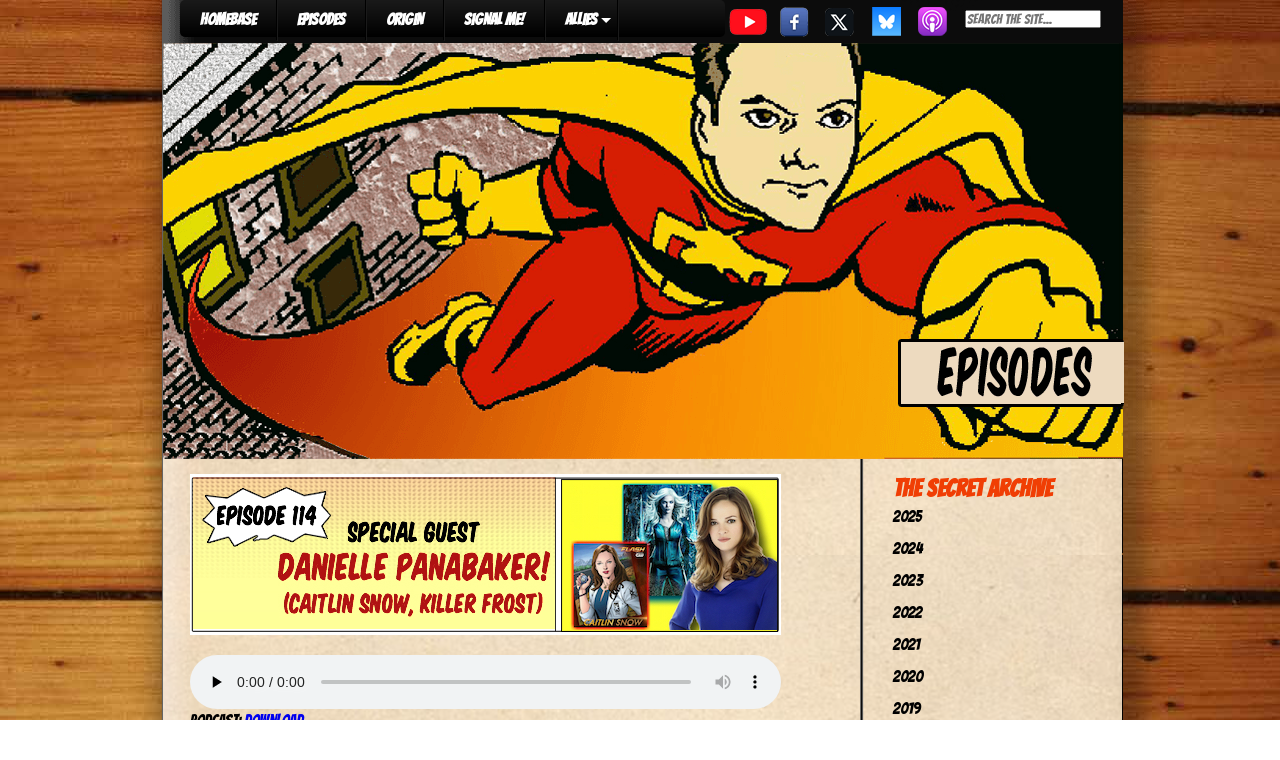

--- FILE ---
content_type: text/html; charset=UTF-8
request_url: https://comicbookcentral.net/episodes/page/80/
body_size: 9914
content:
<!DOCTYPE html>
<html lang="en-US">

<head>
<link href="https://fonts.googleapis.com/css?family=Bangers&display=swap" rel="stylesheet">
<meta charset="UTF-8" />


<title>
     Episodes - Comic Book Central - page 80</title>
	
	<link rel="shortcut icon" href="/favicon.ico">
	<link rel="stylesheet" href="https://comicbookcentral.net/wp-content/themes/comic/style.css">
	<link rel="pingback" href="https://comicbookcentral.net/xmlrpc.php">
		<meta name='robots' content='max-image-preview:large' />
<link rel='dns-prefetch' href='//ajax.googleapis.com' />
<link rel="alternate" title="oEmbed (JSON)" type="application/json+oembed" href="https://comicbookcentral.net/wp-json/oembed/1.0/embed?url=https%3A%2F%2Fcomicbookcentral.net%2Fepisodes%2F" />
<link rel="alternate" title="oEmbed (XML)" type="text/xml+oembed" href="https://comicbookcentral.net/wp-json/oembed/1.0/embed?url=https%3A%2F%2Fcomicbookcentral.net%2Fepisodes%2F&#038;format=xml" />
<style type="text/css">
.powerpress_player .wp-audio-shortcode { max-width: 591px; }
</style>
<style id='wp-img-auto-sizes-contain-inline-css' type='text/css'>
img:is([sizes=auto i],[sizes^="auto," i]){contain-intrinsic-size:3000px 1500px}
/*# sourceURL=wp-img-auto-sizes-contain-inline-css */
</style>
<style id='wp-emoji-styles-inline-css' type='text/css'>

	img.wp-smiley, img.emoji {
		display: inline !important;
		border: none !important;
		box-shadow: none !important;
		height: 1em !important;
		width: 1em !important;
		margin: 0 0.07em !important;
		vertical-align: -0.1em !important;
		background: none !important;
		padding: 0 !important;
	}
/*# sourceURL=wp-emoji-styles-inline-css */
</style>
<link rel='stylesheet' id='wp-block-library-css' href='https://comicbookcentral.net/wp-includes/css/dist/block-library/style.min.css?ver=6.9' type='text/css' media='all' />
<style id='global-styles-inline-css' type='text/css'>
:root{--wp--preset--aspect-ratio--square: 1;--wp--preset--aspect-ratio--4-3: 4/3;--wp--preset--aspect-ratio--3-4: 3/4;--wp--preset--aspect-ratio--3-2: 3/2;--wp--preset--aspect-ratio--2-3: 2/3;--wp--preset--aspect-ratio--16-9: 16/9;--wp--preset--aspect-ratio--9-16: 9/16;--wp--preset--color--black: #000000;--wp--preset--color--cyan-bluish-gray: #abb8c3;--wp--preset--color--white: #ffffff;--wp--preset--color--pale-pink: #f78da7;--wp--preset--color--vivid-red: #cf2e2e;--wp--preset--color--luminous-vivid-orange: #ff6900;--wp--preset--color--luminous-vivid-amber: #fcb900;--wp--preset--color--light-green-cyan: #7bdcb5;--wp--preset--color--vivid-green-cyan: #00d084;--wp--preset--color--pale-cyan-blue: #8ed1fc;--wp--preset--color--vivid-cyan-blue: #0693e3;--wp--preset--color--vivid-purple: #9b51e0;--wp--preset--gradient--vivid-cyan-blue-to-vivid-purple: linear-gradient(135deg,rgb(6,147,227) 0%,rgb(155,81,224) 100%);--wp--preset--gradient--light-green-cyan-to-vivid-green-cyan: linear-gradient(135deg,rgb(122,220,180) 0%,rgb(0,208,130) 100%);--wp--preset--gradient--luminous-vivid-amber-to-luminous-vivid-orange: linear-gradient(135deg,rgb(252,185,0) 0%,rgb(255,105,0) 100%);--wp--preset--gradient--luminous-vivid-orange-to-vivid-red: linear-gradient(135deg,rgb(255,105,0) 0%,rgb(207,46,46) 100%);--wp--preset--gradient--very-light-gray-to-cyan-bluish-gray: linear-gradient(135deg,rgb(238,238,238) 0%,rgb(169,184,195) 100%);--wp--preset--gradient--cool-to-warm-spectrum: linear-gradient(135deg,rgb(74,234,220) 0%,rgb(151,120,209) 20%,rgb(207,42,186) 40%,rgb(238,44,130) 60%,rgb(251,105,98) 80%,rgb(254,248,76) 100%);--wp--preset--gradient--blush-light-purple: linear-gradient(135deg,rgb(255,206,236) 0%,rgb(152,150,240) 100%);--wp--preset--gradient--blush-bordeaux: linear-gradient(135deg,rgb(254,205,165) 0%,rgb(254,45,45) 50%,rgb(107,0,62) 100%);--wp--preset--gradient--luminous-dusk: linear-gradient(135deg,rgb(255,203,112) 0%,rgb(199,81,192) 50%,rgb(65,88,208) 100%);--wp--preset--gradient--pale-ocean: linear-gradient(135deg,rgb(255,245,203) 0%,rgb(182,227,212) 50%,rgb(51,167,181) 100%);--wp--preset--gradient--electric-grass: linear-gradient(135deg,rgb(202,248,128) 0%,rgb(113,206,126) 100%);--wp--preset--gradient--midnight: linear-gradient(135deg,rgb(2,3,129) 0%,rgb(40,116,252) 100%);--wp--preset--font-size--small: 13px;--wp--preset--font-size--medium: 20px;--wp--preset--font-size--large: 36px;--wp--preset--font-size--x-large: 42px;--wp--preset--spacing--20: 0.44rem;--wp--preset--spacing--30: 0.67rem;--wp--preset--spacing--40: 1rem;--wp--preset--spacing--50: 1.5rem;--wp--preset--spacing--60: 2.25rem;--wp--preset--spacing--70: 3.38rem;--wp--preset--spacing--80: 5.06rem;--wp--preset--shadow--natural: 6px 6px 9px rgba(0, 0, 0, 0.2);--wp--preset--shadow--deep: 12px 12px 50px rgba(0, 0, 0, 0.4);--wp--preset--shadow--sharp: 6px 6px 0px rgba(0, 0, 0, 0.2);--wp--preset--shadow--outlined: 6px 6px 0px -3px rgb(255, 255, 255), 6px 6px rgb(0, 0, 0);--wp--preset--shadow--crisp: 6px 6px 0px rgb(0, 0, 0);}:where(.is-layout-flex){gap: 0.5em;}:where(.is-layout-grid){gap: 0.5em;}body .is-layout-flex{display: flex;}.is-layout-flex{flex-wrap: wrap;align-items: center;}.is-layout-flex > :is(*, div){margin: 0;}body .is-layout-grid{display: grid;}.is-layout-grid > :is(*, div){margin: 0;}:where(.wp-block-columns.is-layout-flex){gap: 2em;}:where(.wp-block-columns.is-layout-grid){gap: 2em;}:where(.wp-block-post-template.is-layout-flex){gap: 1.25em;}:where(.wp-block-post-template.is-layout-grid){gap: 1.25em;}.has-black-color{color: var(--wp--preset--color--black) !important;}.has-cyan-bluish-gray-color{color: var(--wp--preset--color--cyan-bluish-gray) !important;}.has-white-color{color: var(--wp--preset--color--white) !important;}.has-pale-pink-color{color: var(--wp--preset--color--pale-pink) !important;}.has-vivid-red-color{color: var(--wp--preset--color--vivid-red) !important;}.has-luminous-vivid-orange-color{color: var(--wp--preset--color--luminous-vivid-orange) !important;}.has-luminous-vivid-amber-color{color: var(--wp--preset--color--luminous-vivid-amber) !important;}.has-light-green-cyan-color{color: var(--wp--preset--color--light-green-cyan) !important;}.has-vivid-green-cyan-color{color: var(--wp--preset--color--vivid-green-cyan) !important;}.has-pale-cyan-blue-color{color: var(--wp--preset--color--pale-cyan-blue) !important;}.has-vivid-cyan-blue-color{color: var(--wp--preset--color--vivid-cyan-blue) !important;}.has-vivid-purple-color{color: var(--wp--preset--color--vivid-purple) !important;}.has-black-background-color{background-color: var(--wp--preset--color--black) !important;}.has-cyan-bluish-gray-background-color{background-color: var(--wp--preset--color--cyan-bluish-gray) !important;}.has-white-background-color{background-color: var(--wp--preset--color--white) !important;}.has-pale-pink-background-color{background-color: var(--wp--preset--color--pale-pink) !important;}.has-vivid-red-background-color{background-color: var(--wp--preset--color--vivid-red) !important;}.has-luminous-vivid-orange-background-color{background-color: var(--wp--preset--color--luminous-vivid-orange) !important;}.has-luminous-vivid-amber-background-color{background-color: var(--wp--preset--color--luminous-vivid-amber) !important;}.has-light-green-cyan-background-color{background-color: var(--wp--preset--color--light-green-cyan) !important;}.has-vivid-green-cyan-background-color{background-color: var(--wp--preset--color--vivid-green-cyan) !important;}.has-pale-cyan-blue-background-color{background-color: var(--wp--preset--color--pale-cyan-blue) !important;}.has-vivid-cyan-blue-background-color{background-color: var(--wp--preset--color--vivid-cyan-blue) !important;}.has-vivid-purple-background-color{background-color: var(--wp--preset--color--vivid-purple) !important;}.has-black-border-color{border-color: var(--wp--preset--color--black) !important;}.has-cyan-bluish-gray-border-color{border-color: var(--wp--preset--color--cyan-bluish-gray) !important;}.has-white-border-color{border-color: var(--wp--preset--color--white) !important;}.has-pale-pink-border-color{border-color: var(--wp--preset--color--pale-pink) !important;}.has-vivid-red-border-color{border-color: var(--wp--preset--color--vivid-red) !important;}.has-luminous-vivid-orange-border-color{border-color: var(--wp--preset--color--luminous-vivid-orange) !important;}.has-luminous-vivid-amber-border-color{border-color: var(--wp--preset--color--luminous-vivid-amber) !important;}.has-light-green-cyan-border-color{border-color: var(--wp--preset--color--light-green-cyan) !important;}.has-vivid-green-cyan-border-color{border-color: var(--wp--preset--color--vivid-green-cyan) !important;}.has-pale-cyan-blue-border-color{border-color: var(--wp--preset--color--pale-cyan-blue) !important;}.has-vivid-cyan-blue-border-color{border-color: var(--wp--preset--color--vivid-cyan-blue) !important;}.has-vivid-purple-border-color{border-color: var(--wp--preset--color--vivid-purple) !important;}.has-vivid-cyan-blue-to-vivid-purple-gradient-background{background: var(--wp--preset--gradient--vivid-cyan-blue-to-vivid-purple) !important;}.has-light-green-cyan-to-vivid-green-cyan-gradient-background{background: var(--wp--preset--gradient--light-green-cyan-to-vivid-green-cyan) !important;}.has-luminous-vivid-amber-to-luminous-vivid-orange-gradient-background{background: var(--wp--preset--gradient--luminous-vivid-amber-to-luminous-vivid-orange) !important;}.has-luminous-vivid-orange-to-vivid-red-gradient-background{background: var(--wp--preset--gradient--luminous-vivid-orange-to-vivid-red) !important;}.has-very-light-gray-to-cyan-bluish-gray-gradient-background{background: var(--wp--preset--gradient--very-light-gray-to-cyan-bluish-gray) !important;}.has-cool-to-warm-spectrum-gradient-background{background: var(--wp--preset--gradient--cool-to-warm-spectrum) !important;}.has-blush-light-purple-gradient-background{background: var(--wp--preset--gradient--blush-light-purple) !important;}.has-blush-bordeaux-gradient-background{background: var(--wp--preset--gradient--blush-bordeaux) !important;}.has-luminous-dusk-gradient-background{background: var(--wp--preset--gradient--luminous-dusk) !important;}.has-pale-ocean-gradient-background{background: var(--wp--preset--gradient--pale-ocean) !important;}.has-electric-grass-gradient-background{background: var(--wp--preset--gradient--electric-grass) !important;}.has-midnight-gradient-background{background: var(--wp--preset--gradient--midnight) !important;}.has-small-font-size{font-size: var(--wp--preset--font-size--small) !important;}.has-medium-font-size{font-size: var(--wp--preset--font-size--medium) !important;}.has-large-font-size{font-size: var(--wp--preset--font-size--large) !important;}.has-x-large-font-size{font-size: var(--wp--preset--font-size--x-large) !important;}
/*# sourceURL=global-styles-inline-css */
</style>

<style id='classic-theme-styles-inline-css' type='text/css'>
/*! This file is auto-generated */
.wp-block-button__link{color:#fff;background-color:#32373c;border-radius:9999px;box-shadow:none;text-decoration:none;padding:calc(.667em + 2px) calc(1.333em + 2px);font-size:1.125em}.wp-block-file__button{background:#32373c;color:#fff;text-decoration:none}
/*# sourceURL=/wp-includes/css/classic-themes.min.css */
</style>
<link rel='stylesheet' id='contact-form-7-css' href='https://comicbookcentral.net/wp-content/plugins/contact-form-7/includes/css/styles.css?ver=6.1.4' type='text/css' media='all' />
<link rel='stylesheet' id='cssmenumaker-base-styles-css' href='https://comicbookcentral.net/wp-content/plugins/cssmenumaker_pro/css/menu_styles.css?ver=6.9' type='text/css' media='all' />
<link rel='stylesheet' id='wpa-css-css' href='https://comicbookcentral.net/wp-content/plugins/honeypot/includes/css/wpa.css?ver=2.3.04' type='text/css' media='all' />
<script type="text/javascript" src="http://ajax.googleapis.com/ajax/libs/jquery/1.4/jquery.min.js?ver=6.9" id="jquery-js"></script>
<link rel="https://api.w.org/" href="https://comicbookcentral.net/wp-json/" /><link rel="alternate" title="JSON" type="application/json" href="https://comicbookcentral.net/wp-json/wp/v2/pages/18" /><link rel="canonical" href="https://comicbookcentral.net/episodes/" />
<link rel='shortlink' href='https://comicbookcentral.net/?p=18' />
            <script type="text/javascript"><!--
                                function powerpress_pinw(pinw_url){window.open(pinw_url, 'PowerPressPlayer','toolbar=0,status=0,resizable=1,width=460,height=320');	return false;}
                //-->

                // tabnab protection
                window.addEventListener('load', function () {
                    // make all links have rel="noopener noreferrer"
                    document.querySelectorAll('a[target="_blank"]').forEach(link => {
                        link.setAttribute('rel', 'noopener noreferrer');
                    });
                });
            </script>
            <link rel='stylesheet' id='dynamic-css-243-css' href='https://comicbookcentral.net/wp-admin/admin-ajax.php?action=pro_dynamic_css&#038;selected=243&#038;ver=6.9' type='text/css' media='all' />
<link rel='stylesheet' id='mediaelement-css' href='https://comicbookcentral.net/wp-includes/js/mediaelement/mediaelementplayer-legacy.min.css?ver=4.2.17' type='text/css' media='all' />
<link rel='stylesheet' id='wp-mediaelement-css' href='https://comicbookcentral.net/wp-includes/js/mediaelement/wp-mediaelement.min.css?ver=6.9' type='text/css' media='all' />
</head>

<body class="paged wp-singular page-template page-template-episodes-page page-template-episodes-page-php page page-id-18 paged-80 page-paged-80 wp-theme-comic">
<div class="page-wrap">
	<div id="menurow">
		<div id="cssmenu-243" class="cssmenumaker-menu align-left"><ul id="menu-main-nav-menu" class=""><li id="menu-item-227" class="menu-item menu-item-type-custom menu-item-object-custom menu-item-home"><a href="https://comicbookcentral.net/"><span>HOMEBASE</span></a></li>
<li id="menu-item-228" class="menu-item menu-item-type-post_type menu-item-object-page current-menu-item page_item page-item-18 current_page_item active"><a href="https://comicbookcentral.net/episodes/"><span>EPISODES</span></a></li>
<li id="menu-item-229" class="menu-item menu-item-type-post_type menu-item-object-page"><a href="https://comicbookcentral.net/origin/"><span>ORIGIN</span></a></li>
<li id="menu-item-256" class="menu-item menu-item-type-post_type menu-item-object-page"><a href="https://comicbookcentral.net/signal-me/"><span>SIGNAL ME!</span></a></li>
<li id="menu-item-230" class="menu-item menu-item-type-custom menu-item-object-custom menu-item-has-children has-sub"><a><span>ALLIES</span></a>
<ul>
	<li id="menu-item-245" class="menu-item menu-item-type-custom menu-item-object-custom"><a target="_blank" href="http://www.thebeardedtrio.com"><span>The Bearded Trio</span></a></li>
	<li id="menu-item-236" class="menu-item menu-item-type-custom menu-item-object-custom"><a target="_blank" href="http://creativebabble.com"><span>Creative Babble</span></a></li>
	<li id="menu-item-244" class="menu-item menu-item-type-custom menu-item-object-custom"><a target="_blank" href="http://disneyindiana.com"><span>Disney, Indiana Podcast</span></a></li>
	<li id="menu-item-232" class="menu-item menu-item-type-custom menu-item-object-custom"><a target="_blank" href="https://www.facebook.com/furtheradventuresofindianajones"><span>The Further Adventures of Indiana Jones</span></a></li>
	<li id="menu-item-231" class="menu-item menu-item-type-custom menu-item-object-custom"><a target="_blank" href="http://theindycast.com"><span>The IndyCast</span></a></li>
	<li id="menu-item-233" class="menu-item menu-item-type-custom menu-item-object-custom"><a target="_blank" href="http://www.monsterkidradio.net"><span>Monster Kid Radio</span></a></li>
	<li id="menu-item-235" class="menu-item menu-item-type-custom menu-item-object-custom"><a target="_blank" href="http://www.ctcomicon.com"><span>TerrifiCon</span></a></li>
</ul>
</li>
</ul></div>			<a href="https://www.youtube.com/@comicbookcentralpodcast" target="_blank" style="float:left;">
            			<img src="https://comicbookcentral.net/wp-content/themes/comic/images/youtube.png" />
            		</a>
			<a href="https://www.facebook.com/comicbookcentralnetwork" target="_blank" style="float:left;">
            			<img src="https://comicbookcentral.net/wp-content/themes/comic/images/facebook.png" />
            		</a>
			<a href="https://twitter.com/comicbookctrl" target="_blank" style="float:left;">
            			<img src="https://comicbookcentral.net/wp-content/themes/comic/images/twitter.png" />
            		</a>
			<a href="https://bsky.app/profile/comicbookcentral.bsky.social" target="_blank" style="float:left;">
            			<img src="https://comicbookcentral.net/wp-content/themes/comic/images/bluesky.png" />
            		</a>
            		<a href="https://itunes.apple.com/us/podcast/comic-book-central-podcast/id737621226?mt=2" target="_blank" style="float:left;">
				<img src="https://comicbookcentral.net/wp-content/themes/comic/images/itunes.png" />
            		</a>
                		<div style="float:left; margin:10px 0px 0px 10px; padding:0px;">
                			<form action="https://comicbookcentral.net" id="searchform" method="get">

        <input type="text" id="s" name="s" value="" id="searchsubmit" placeholder="Search the site..." size="20" />

</form>				</div>
	</div><div id="epheader"></div>
<div id="epbottom">
    <div class="epbottomleft">
		<div><img width="591" height="161" src="https://comicbookcentral.net/wp-content/uploads/2016/03/CBC-Ep-114-Danielle-Panabaker-Large-Strip.jpg" class="attachment-large-image-thumbnail size-large-image-thumbnail" alt="" decoding="async" loading="lazy" srcset="https://comicbookcentral.net/wp-content/uploads/2016/03/CBC-Ep-114-Danielle-Panabaker-Large-Strip.jpg 591w, https://comicbookcentral.net/wp-content/uploads/2016/03/CBC-Ep-114-Danielle-Panabaker-Large-Strip-300x82.jpg 300w, https://comicbookcentral.net/wp-content/uploads/2016/03/CBC-Ep-114-Danielle-Panabaker-Large-Strip-385x105.jpg 385w" sizes="auto, (max-width: 591px) 100vw, 591px" /></div><br /><div><p><div class="powerpress_player" id="powerpress_player_5693"><audio class="wp-audio-shortcode" id="audio-752-1" preload="none" style="width: 100%;" controls="controls"><source type="audio/mpeg" src="https://api.spreaker.com/v2/episodes/16376926/download.mp3?_=1" /><a href="https://api.spreaker.com/v2/episodes/16376926/download.mp3">https://api.spreaker.com/v2/episodes/16376926/download.mp3</a></audio></div><p class="powerpress_links powerpress_links_mp3" style="margin-bottom: 1px !important;">Podcast: <a href="https://api.spreaker.com/v2/episodes/16376926/download.mp3" class="powerpress_link_d" title="Download" rel="nofollow" download="download.mp3">Download</a></p><p class="powerpress_links powerpress_subscribe_links">Subscribe: <a href="https://itunes.apple.com/us/podcast/comic-book-central/id737621226?mt=2&amp;ls=1#episodeGuid=https%3A%2F%2Fcomicbookcentral.net%2F%3Fp%3D752" class="powerpress_link_subscribe powerpress_link_subscribe_itunes" target="_blank" title="Subscribe on Apple Podcasts" rel="nofollow">Apple Podcasts</a> | <a href="https://comicbookcentral.net/feed/podcast/" class="powerpress_link_subscribe powerpress_link_subscribe_rss" target="_blank" title="Subscribe via RSS" rel="nofollow">RSS</a></p><br />
A Flash Back / Flash Forward February BONUS episode! There&#8217;s a chill in the air as actress Danielle Panabaker stops by to talk about her role as Caitlin Snow on the CW hit series, The Flash&#8230;AND her icy turn as the villainous Killer Frost!<br />
Images TM &amp; copyright © The CW Television Network</p>
<p><a href="https://www.facebook.com/DaniellePanabaker" target="_blank" rel="noopener noreferrer">&#8220;Like&#8221; Danielle on Facebook</a> &nbsp; &nbsp;<a href="https://www.instagram.com/dpanabaker/" target="_blank" rel="noopener noreferrer">Follow Danielle on Instagram</a> &nbsp; &nbsp;<a href="https://twitter.com/dpanabaker" target="_blank" rel="noopener noreferrer">Follow Danielle on Twitter</a></p>
<p>Stuff you heard on the show: &nbsp;<a href="http://theartofelysium.org" target="_blank" rel="noopener noreferrer">The Art of Elysium</a> &nbsp; &nbsp;<a href="http://www.wizardworld.com" target="_blank" rel="noopener noreferrer">Wizard World</a></p>
</div><br /><div class="rightfont fontupper xsmallfont">Date: February 29, 2016</div><br /><br /><hr /><br /><br /><div><img width="591" height="161" src="https://comicbookcentral.net/wp-content/uploads/2016/02/CBC-Ep-113-Candice-Patton-Podcast-Art-Large-Strip.jpg" class="attachment-large-image-thumbnail size-large-image-thumbnail" alt="" decoding="async" loading="lazy" srcset="https://comicbookcentral.net/wp-content/uploads/2016/02/CBC-Ep-113-Candice-Patton-Podcast-Art-Large-Strip.jpg 591w, https://comicbookcentral.net/wp-content/uploads/2016/02/CBC-Ep-113-Candice-Patton-Podcast-Art-Large-Strip-300x82.jpg 300w, https://comicbookcentral.net/wp-content/uploads/2016/02/CBC-Ep-113-Candice-Patton-Podcast-Art-Large-Strip-385x105.jpg 385w" sizes="auto, (max-width: 591px) 100vw, 591px" /></div><br /><div><p><div class="powerpress_player" id="powerpress_player_5694"><audio class="wp-audio-shortcode" id="audio-747-2" preload="none" style="width: 100%;" controls="controls"><source type="audio/mpeg" src="https://api.spreaker.com/v2/episodes/16376921/download.mp3?_=2" /><a href="https://api.spreaker.com/v2/episodes/16376921/download.mp3">https://api.spreaker.com/v2/episodes/16376921/download.mp3</a></audio></div><p class="powerpress_links powerpress_links_mp3" style="margin-bottom: 1px !important;">Podcast: <a href="https://api.spreaker.com/v2/episodes/16376921/download.mp3" class="powerpress_link_d" title="Download" rel="nofollow" download="download.mp3">Download</a></p><p class="powerpress_links powerpress_subscribe_links">Subscribe: <a href="https://itunes.apple.com/us/podcast/comic-book-central/id737621226?mt=2&amp;ls=1#episodeGuid=https%3A%2F%2Fcomicbookcentral.net%2F%3Fp%3D747" class="powerpress_link_subscribe powerpress_link_subscribe_itunes" target="_blank" title="Subscribe on Apple Podcasts" rel="nofollow">Apple Podcasts</a> | <a href="https://comicbookcentral.net/feed/podcast/" class="powerpress_link_subscribe powerpress_link_subscribe_rss" target="_blank" title="Subscribe via RSS" rel="nofollow">RSS</a></p><br />
Actress Candice Patton joins me for the Flash Back / Flash Forward February finale! We&#8217;re talkin&#8217; doppelgängers, trips to Atlantis and&#8230;marrying the Flash?! Don&#8217;t miss it!<br />
Images TM &amp; copyright © The CW Television Network, DC Comics</p>
<p><a href="https://www.facebook.com/candicepatton" target="_blank" rel="noopener noreferrer">&#8220;Like&#8221; Candice on Facebook</a> &nbsp; &nbsp;<a href="https://www.instagram.com/candicekp" target="_blank" rel="noopener noreferrer">Follow Candice on Instagram</a> &nbsp; &nbsp;<a href="https://twitter.com/candicekp" target="_blank" rel="noopener noreferrer">Follow Candice on Twitter</a></p>
</div><br /><div class="rightfont fontupper xsmallfont">Date: February 27, 2016</div><br /><br /><hr /><br /><br /><div><img width="591" height="161" src="https://comicbookcentral.net/wp-content/uploads/2016/02/CBC-Ep-112-Matt-Letscher-Large-Strip.jpg" class="attachment-large-image-thumbnail size-large-image-thumbnail" alt="" decoding="async" loading="lazy" srcset="https://comicbookcentral.net/wp-content/uploads/2016/02/CBC-Ep-112-Matt-Letscher-Large-Strip.jpg 591w, https://comicbookcentral.net/wp-content/uploads/2016/02/CBC-Ep-112-Matt-Letscher-Large-Strip-300x82.jpg 300w, https://comicbookcentral.net/wp-content/uploads/2016/02/CBC-Ep-112-Matt-Letscher-Large-Strip-385x105.jpg 385w" sizes="auto, (max-width: 591px) 100vw, 591px" /></div><br /><div><p><div class="powerpress_player" id="powerpress_player_5695"><audio class="wp-audio-shortcode" id="audio-743-3" preload="none" style="width: 100%;" controls="controls"><source type="audio/mpeg" src="https://api.spreaker.com/v2/episodes/16376930/download.mp3?_=3" /><a href="https://api.spreaker.com/v2/episodes/16376930/download.mp3">https://api.spreaker.com/v2/episodes/16376930/download.mp3</a></audio></div><p class="powerpress_links powerpress_links_mp3" style="margin-bottom: 1px !important;">Podcast: <a href="https://api.spreaker.com/v2/episodes/16376930/download.mp3" class="powerpress_link_d" title="Download" rel="nofollow" download="download.mp3">Download</a></p><p class="powerpress_links powerpress_subscribe_links">Subscribe: <a href="https://itunes.apple.com/us/podcast/comic-book-central/id737621226?mt=2&amp;ls=1#episodeGuid=https%3A%2F%2Fcomicbookcentral.net%2F%3Fp%3D743" class="powerpress_link_subscribe powerpress_link_subscribe_itunes" target="_blank" title="Subscribe on Apple Podcasts" rel="nofollow">Apple Podcasts</a> | <a href="https://comicbookcentral.net/feed/podcast/" class="powerpress_link_subscribe powerpress_link_subscribe_rss" target="_blank" title="Subscribe via RSS" rel="nofollow">RSS</a></p><br />
Actor/writer/director Matt Letscher speeds into the Lair as Flash Back / Flash Forward February takes a villainous turn! We&#8217;ll talk about his role on the CW super hit as the 22nd century baddie, Eobard Thawne, aka Reverse-Flash!<br />
Images TM &amp; copyright © The CW Television Network, DC Comics</p>
<p><a href="https://twitter.com/MattLetscher" target="_blank" rel="noopener noreferrer">Follow Matt on Twitter</a> &nbsp; &nbsp;<a href="https://www.instagram.com/realmattletscher/" target="_blank" rel="noopener noreferrer">Follow Matt on Instagram</a> &nbsp; &nbsp;<a href="http://oneanddoneshow.com" target="_blank" rel="noopener noreferrer">Watch One &amp; Done online</a></p>
</div><br /><div class="rightfont fontupper xsmallfont">Date: February 20, 2016</div><br /><br /><hr /><br /><br /><div><img width="591" height="161" src="https://comicbookcentral.net/wp-content/uploads/2016/02/CBC-Ep-111-Jack-Angel-Podcast-Art-Large-Strip.jpg" class="attachment-large-image-thumbnail size-large-image-thumbnail" alt="" decoding="async" loading="lazy" srcset="https://comicbookcentral.net/wp-content/uploads/2016/02/CBC-Ep-111-Jack-Angel-Podcast-Art-Large-Strip.jpg 591w, https://comicbookcentral.net/wp-content/uploads/2016/02/CBC-Ep-111-Jack-Angel-Podcast-Art-Large-Strip-300x82.jpg 300w, https://comicbookcentral.net/wp-content/uploads/2016/02/CBC-Ep-111-Jack-Angel-Podcast-Art-Large-Strip-385x105.jpg 385w" sizes="auto, (max-width: 591px) 100vw, 591px" /></div><br /><div><p><div class="powerpress_player" id="powerpress_player_5696"><audio class="wp-audio-shortcode" id="audio-738-4" preload="none" style="width: 100%;" controls="controls"><source type="audio/mpeg" src="https://api.spreaker.com/v2/episodes/16376924/download.mp3?_=4" /><a href="https://api.spreaker.com/v2/episodes/16376924/download.mp3">https://api.spreaker.com/v2/episodes/16376924/download.mp3</a></audio></div><p class="powerpress_links powerpress_links_mp3" style="margin-bottom: 1px !important;">Podcast: <a href="https://api.spreaker.com/v2/episodes/16376924/download.mp3" class="powerpress_link_d" title="Download" rel="nofollow" download="download.mp3">Download</a></p><p class="powerpress_links powerpress_subscribe_links">Subscribe: <a href="https://itunes.apple.com/us/podcast/comic-book-central/id737621226?mt=2&amp;ls=1#episodeGuid=https%3A%2F%2Fcomicbookcentral.net%2F%3Fp%3D738" class="powerpress_link_subscribe powerpress_link_subscribe_itunes" target="_blank" title="Subscribe on Apple Podcasts" rel="nofollow">Apple Podcasts</a> | <a href="https://comicbookcentral.net/feed/podcast/" class="powerpress_link_subscribe powerpress_link_subscribe_rss" target="_blank" title="Subscribe via RSS" rel="nofollow">RSS</a></p><br />
Flash Back / Flash Forward February continues! Speeding in from the Hall of Justice to join me in the Lair, actor Jack Angel talks about voicing the Scarlet Speedster on the 70s Saturday morning sensation, Super Friends!<br />
Images TM &amp; copyright © Warner Home Video, Disney</p>
<p><a href="http://www.jackangel.com" target="_blank" rel="noopener noreferrer">Jack&#8217;s website</a> &nbsp; &nbsp;<a href="https://www.facebook.com/jack.angel.18007" target="_blank" rel="noopener noreferrer">&#8220;Like&#8221; Jack on Facebook</a> &nbsp; &nbsp;<a href="http://www.amazon.com/Book-Jack-Angel/dp/1458203891/ref=sr_1_4?s=books&amp;ie=UTF8&amp;qid=1455341094&amp;sr=1-4&amp;keywords=jack+angel+book+of+jack" target="_blank" rel="noopener noreferrer">Order The Book of Jack on Amazon</a> &nbsp; &nbsp;<a href="http://www.amazon.com/How-Succeed-Voice-Overs-Without-Losing/dp/1458203212/ref=sr_1_1?s=books&amp;ie=UTF8&amp;qid=1455341139&amp;sr=1-1&amp;keywords=jack+angel+voice-over" target="_blank" rel="noopener noreferrer">Order How to Succeed in Voice-Overs on Amazon</a></p>
</div><br /><div class="rightfont fontupper xsmallfont">Date: February 13, 2016</div><br /><br /><hr /><br /><br /><div><img width="591" height="161" src="https://comicbookcentral.net/wp-content/uploads/2016/02/CBC-Ep-110-Alex-Desert-Large-Strip.jpg" class="attachment-large-image-thumbnail size-large-image-thumbnail" alt="" decoding="async" loading="lazy" srcset="https://comicbookcentral.net/wp-content/uploads/2016/02/CBC-Ep-110-Alex-Desert-Large-Strip.jpg 591w, https://comicbookcentral.net/wp-content/uploads/2016/02/CBC-Ep-110-Alex-Desert-Large-Strip-300x82.jpg 300w, https://comicbookcentral.net/wp-content/uploads/2016/02/CBC-Ep-110-Alex-Desert-Large-Strip-385x105.jpg 385w" sizes="auto, (max-width: 591px) 100vw, 591px" /></div><br /><div><p><div class="powerpress_player" id="powerpress_player_5697"><audio class="wp-audio-shortcode" id="audio-734-5" preload="none" style="width: 100%;" controls="controls"><source type="audio/mpeg" src="https://api.spreaker.com/v2/episodes/16376933/download.mp3?_=5" /><a href="https://api.spreaker.com/v2/episodes/16376933/download.mp3">https://api.spreaker.com/v2/episodes/16376933/download.mp3</a></audio></div><p class="powerpress_links powerpress_links_mp3" style="margin-bottom: 1px !important;">Podcast: <a href="https://api.spreaker.com/v2/episodes/16376933/download.mp3" class="powerpress_link_d" title="Download" rel="nofollow" download="download.mp3">Download</a></p><p class="powerpress_links powerpress_subscribe_links">Subscribe: <a href="https://itunes.apple.com/us/podcast/comic-book-central/id737621226?mt=2&amp;ls=1#episodeGuid=https%3A%2F%2Fcomicbookcentral.net%2F%3Fp%3D734" class="powerpress_link_subscribe powerpress_link_subscribe_itunes" target="_blank" title="Subscribe on Apple Podcasts" rel="nofollow">Apple Podcasts</a> | <a href="https://comicbookcentral.net/feed/podcast/" class="powerpress_link_subscribe powerpress_link_subscribe_rss" target="_blank" title="Subscribe via RSS" rel="nofollow">RSS</a></p><br />
Flash Back / Flash Forward February begins on Comic Book Central! We&#8217;re off to a fast start with actor Alex Désert from the original Flash TV series AND The Avengers: Earth&#8217;s Mightiest Heroes!<br />
Images TM &amp; copyright © Warner Bros., DC Comics, Disney</p>
<p><a href="http://www.alexdesert.com" target="_blank" rel="noopener noreferrer">Alex&#8217;s website</a> &nbsp; &nbsp;<a href="https://twitter.com/Alex_Desert" target="_blank" rel="noopener noreferrer">Alex on Twitter</a> &nbsp; &nbsp;<a href="https://www.instagram.com/alexdesertwashere/" target="_blank" rel="noopener noreferrer">Alex on Instagram</a></p>
</div><br /><div class="rightfont fontupper xsmallfont">Date: February 6, 2016</div><br /><br /><hr /><br /><br />        <div class="paging">
            <ul>	
            <ul class='page-numbers'>
	<li><a class="prev page-numbers" href="https://comicbookcentral.net/episodes/page/79/">&laquo; </a></li>
	<li><a class="page-numbers" href="https://comicbookcentral.net/episodes/page/1/">1</a></li>
	<li><a class="page-numbers" href="https://comicbookcentral.net/episodes/page/2/">2</a></li>
	<li><span class="page-numbers dots">&hellip;</span></li>
	<li><a class="page-numbers" href="https://comicbookcentral.net/episodes/page/79/">79</a></li>
	<li><span aria-current="page" class="page-numbers current">80</span></li>
	<li><a class="page-numbers" href="https://comicbookcentral.net/episodes/page/81/">81</a></li>
	<li><span class="page-numbers dots">&hellip;</span></li>
	<li><a class="page-numbers" href="https://comicbookcentral.net/episodes/page/101/">101</a></li>
	<li><a class="page-numbers" href="https://comicbookcentral.net/episodes/page/102/">102</a></li>
	<li><a class="next page-numbers" href="https://comicbookcentral.net/episodes/page/81/"> &raquo;</a></li>
</ul>
            </ul>
        </div>
    </div>
    
    <div class="epbottomright">
        <aside>

        
        <!-- All this stuff in here only shows up if you DON'T have any widgets active in this zone 

    	<form action="https://comicbookcentral.net" id="searchform" method="get">

        <input type="text" id="s" name="s" value="" id="searchsubmit" placeholder="Search the site..." size="20" />

</form>    
    	<li class="pagenav"><h2>Pages</h2><ul><li class="page_item page-item-250"><a href="https://comicbookcentral.net/cbc-shop/">CBC SHOP</a></li>
<li class="page_item page-item-18 current_page_item"><a href="https://comicbookcentral.net/episodes/" aria-current="page">Episodes</a></li>
<li class="page_item page-item-1271"><a href="https://comicbookcentral.net/media-page/">Media</a></li>
<li class="page_item page-item-47"><a href="https://comicbookcentral.net/origin/">Origin</a></li>
<li class="page_item page-item-254"><a href="https://comicbookcentral.net/signal-me/">SIGNAL ME!</a></li>
</ul></li>-->
    	<br /><div class="sideheaderfont">The Secret Archive</div>
        
    	<ul>
    			<li><a href='https://comicbookcentral.net/2025/'>2025</a></li>
	<li><a href='https://comicbookcentral.net/2024/'>2024</a></li>
	<li><a href='https://comicbookcentral.net/2023/'>2023</a></li>
	<li><a href='https://comicbookcentral.net/2022/'>2022</a></li>
	<li><a href='https://comicbookcentral.net/2021/'>2021</a></li>
	<li><a href='https://comicbookcentral.net/2020/'>2020</a></li>
	<li><a href='https://comicbookcentral.net/2019/'>2019</a></li>
	<li><a href='https://comicbookcentral.net/2018/'>2018</a></li>
	<li><a href='https://comicbookcentral.net/2017/'>2017</a></li>
	<li><a href='https://comicbookcentral.net/2016/'>2016</a></li>
	<li><a href='https://comicbookcentral.net/2015/'>2015</a></li>
	<li><a href='https://comicbookcentral.net/2014/'>2014</a></li>
	<li><a href='https://comicbookcentral.net/2013/'>2013</a></li>
    	</ul>
<!--         
        <h2>Categories</h2>
        <ul>
    	   	<li class="cat-item cat-item-1"><a href="https://comicbookcentral.net/category/uncategorized/">Uncategorized</a> (510)
</li>
        </ul>
        
    	    
    	<h2>Meta</h2>
    	<ul>
    		    		<li><a href="https://comicbookcentral.net/wp-login.php">Log in</a></li>
    		<li><a href="http://wordpress.org/" title="Powered by WordPress, state-of-the-art semantic personal publishing platform.">WordPress</a></li>
    		    	</ul>
    	
    	<h2>Subscribe</h2>
    	<ul>
    		<li><a href="https://comicbookcentral.net/feed/">Entries (RSS)</a></li>
    		<li><a href="https://comicbookcentral.net/comments/feed/">Comments (RSS)</a></li>
    	</ul>
	-->
	
</aside> 
	</div>
</div>
		<div id="bottomfooter" class="whitecolor">
			<center><br/>Copyright © 2004, 2020 Comic Book Central. &nbsp;&nbsp;&nbsp;&nbsp; Site Created by <a href="http://margante.com" target="_blank">Margante Studios</a></center>
		</div>
	<script type="speculationrules">
{"prefetch":[{"source":"document","where":{"and":[{"href_matches":"/*"},{"not":{"href_matches":["/wp-*.php","/wp-admin/*","/wp-content/uploads/*","/wp-content/*","/wp-content/plugins/*","/wp-content/themes/comic/*","/*\\?(.+)"]}},{"not":{"selector_matches":"a[rel~=\"nofollow\"]"}},{"not":{"selector_matches":".no-prefetch, .no-prefetch a"}}]},"eagerness":"conservative"}]}
</script>

			<!-- Begin SpeakPipe code -->
			<script type="text/javascript">
				(function(d){
					var app = d.createElement('script');
					app.type = 'text/javascript';
					app.async = true;
					var pt = ('https:' == document.location.protocol ? 'https://' : 'http://');
					app.src = pt + 'www.speakpipe.com/loader/z7lltif6thedca8bohpvsyr5a9micbde.js?wp-plugin=1';
					var s = d.getElementsByTagName('script')[0];
					s.parentNode.insertBefore(app, s);
				})(document);
			</script>
			<!-- End SpeakPipe code --><script type="text/javascript" src="https://comicbookcentral.net/wp-includes/js/dist/hooks.min.js?ver=dd5603f07f9220ed27f1" id="wp-hooks-js"></script>
<script type="text/javascript" src="https://comicbookcentral.net/wp-includes/js/dist/i18n.min.js?ver=c26c3dc7bed366793375" id="wp-i18n-js"></script>
<script type="text/javascript" id="wp-i18n-js-after">
/* <![CDATA[ */
wp.i18n.setLocaleData( { 'text direction\u0004ltr': [ 'ltr' ] } );
wp.i18n.setLocaleData( { 'text direction\u0004ltr': [ 'ltr' ] } );
//# sourceURL=wp-i18n-js-after
/* ]]> */
</script>
<script type="text/javascript" src="https://comicbookcentral.net/wp-content/plugins/contact-form-7/includes/swv/js/index.js?ver=6.1.4" id="swv-js"></script>
<script type="text/javascript" id="contact-form-7-js-before">
/* <![CDATA[ */
var wpcf7 = {
    "api": {
        "root": "https:\/\/comicbookcentral.net\/wp-json\/",
        "namespace": "contact-form-7\/v1"
    }
};
//# sourceURL=contact-form-7-js-before
/* ]]> */
</script>
<script type="text/javascript" src="https://comicbookcentral.net/wp-content/plugins/contact-form-7/includes/js/index.js?ver=6.1.4" id="contact-form-7-js"></script>
<script type="text/javascript" src="https://comicbookcentral.net/wp-content/plugins/honeypot/includes/js/wpa.js?ver=2.3.04" id="wpascript-js"></script>
<script type="text/javascript" id="wpascript-js-after">
/* <![CDATA[ */
wpa_field_info = {"wpa_field_name":"mgobly4889","wpa_field_value":172250,"wpa_add_test":"no"}
//# sourceURL=wpascript-js-after
/* ]]> */
</script>
<script type="text/javascript" src="https://comicbookcentral.net/wp-content/plugins/powerpress/player.min.js?ver=6.9" id="powerpress-player-js"></script>
<script type="text/javascript" id="mediaelement-core-js-before">
/* <![CDATA[ */
var mejsL10n = {"language":"en","strings":{"mejs.download-file":"Download File","mejs.install-flash":"You are using a browser that does not have Flash player enabled or installed. Please turn on your Flash player plugin or download the latest version from https://get.adobe.com/flashplayer/","mejs.fullscreen":"Fullscreen","mejs.play":"Play","mejs.pause":"Pause","mejs.time-slider":"Time Slider","mejs.time-help-text":"Use Left/Right Arrow keys to advance one second, Up/Down arrows to advance ten seconds.","mejs.live-broadcast":"Live Broadcast","mejs.volume-help-text":"Use Up/Down Arrow keys to increase or decrease volume.","mejs.unmute":"Unmute","mejs.mute":"Mute","mejs.volume-slider":"Volume Slider","mejs.video-player":"Video Player","mejs.audio-player":"Audio Player","mejs.captions-subtitles":"Captions/Subtitles","mejs.captions-chapters":"Chapters","mejs.none":"None","mejs.afrikaans":"Afrikaans","mejs.albanian":"Albanian","mejs.arabic":"Arabic","mejs.belarusian":"Belarusian","mejs.bulgarian":"Bulgarian","mejs.catalan":"Catalan","mejs.chinese":"Chinese","mejs.chinese-simplified":"Chinese (Simplified)","mejs.chinese-traditional":"Chinese (Traditional)","mejs.croatian":"Croatian","mejs.czech":"Czech","mejs.danish":"Danish","mejs.dutch":"Dutch","mejs.english":"English","mejs.estonian":"Estonian","mejs.filipino":"Filipino","mejs.finnish":"Finnish","mejs.french":"French","mejs.galician":"Galician","mejs.german":"German","mejs.greek":"Greek","mejs.haitian-creole":"Haitian Creole","mejs.hebrew":"Hebrew","mejs.hindi":"Hindi","mejs.hungarian":"Hungarian","mejs.icelandic":"Icelandic","mejs.indonesian":"Indonesian","mejs.irish":"Irish","mejs.italian":"Italian","mejs.japanese":"Japanese","mejs.korean":"Korean","mejs.latvian":"Latvian","mejs.lithuanian":"Lithuanian","mejs.macedonian":"Macedonian","mejs.malay":"Malay","mejs.maltese":"Maltese","mejs.norwegian":"Norwegian","mejs.persian":"Persian","mejs.polish":"Polish","mejs.portuguese":"Portuguese","mejs.romanian":"Romanian","mejs.russian":"Russian","mejs.serbian":"Serbian","mejs.slovak":"Slovak","mejs.slovenian":"Slovenian","mejs.spanish":"Spanish","mejs.swahili":"Swahili","mejs.swedish":"Swedish","mejs.tagalog":"Tagalog","mejs.thai":"Thai","mejs.turkish":"Turkish","mejs.ukrainian":"Ukrainian","mejs.vietnamese":"Vietnamese","mejs.welsh":"Welsh","mejs.yiddish":"Yiddish"}};
//# sourceURL=mediaelement-core-js-before
/* ]]> */
</script>
<script type="text/javascript" src="https://comicbookcentral.net/wp-includes/js/mediaelement/mediaelement-and-player.min.js?ver=4.2.17" id="mediaelement-core-js"></script>
<script type="text/javascript" src="https://comicbookcentral.net/wp-includes/js/mediaelement/mediaelement-migrate.min.js?ver=6.9" id="mediaelement-migrate-js"></script>
<script type="text/javascript" id="mediaelement-js-extra">
/* <![CDATA[ */
var _wpmejsSettings = {"pluginPath":"/wp-includes/js/mediaelement/","classPrefix":"mejs-","stretching":"responsive","audioShortcodeLibrary":"mediaelement","videoShortcodeLibrary":"mediaelement"};
//# sourceURL=mediaelement-js-extra
/* ]]> */
</script>
<script type="text/javascript" src="https://comicbookcentral.net/wp-includes/js/mediaelement/wp-mediaelement.min.js?ver=6.9" id="wp-mediaelement-js"></script>
<script id="wp-emoji-settings" type="application/json">
{"baseUrl":"https://s.w.org/images/core/emoji/17.0.2/72x72/","ext":".png","svgUrl":"https://s.w.org/images/core/emoji/17.0.2/svg/","svgExt":".svg","source":{"concatemoji":"https://comicbookcentral.net/wp-includes/js/wp-emoji-release.min.js?ver=6.9"}}
</script>
<script type="module">
/* <![CDATA[ */
/*! This file is auto-generated */
const a=JSON.parse(document.getElementById("wp-emoji-settings").textContent),o=(window._wpemojiSettings=a,"wpEmojiSettingsSupports"),s=["flag","emoji"];function i(e){try{var t={supportTests:e,timestamp:(new Date).valueOf()};sessionStorage.setItem(o,JSON.stringify(t))}catch(e){}}function c(e,t,n){e.clearRect(0,0,e.canvas.width,e.canvas.height),e.fillText(t,0,0);t=new Uint32Array(e.getImageData(0,0,e.canvas.width,e.canvas.height).data);e.clearRect(0,0,e.canvas.width,e.canvas.height),e.fillText(n,0,0);const a=new Uint32Array(e.getImageData(0,0,e.canvas.width,e.canvas.height).data);return t.every((e,t)=>e===a[t])}function p(e,t){e.clearRect(0,0,e.canvas.width,e.canvas.height),e.fillText(t,0,0);var n=e.getImageData(16,16,1,1);for(let e=0;e<n.data.length;e++)if(0!==n.data[e])return!1;return!0}function u(e,t,n,a){switch(t){case"flag":return n(e,"\ud83c\udff3\ufe0f\u200d\u26a7\ufe0f","\ud83c\udff3\ufe0f\u200b\u26a7\ufe0f")?!1:!n(e,"\ud83c\udde8\ud83c\uddf6","\ud83c\udde8\u200b\ud83c\uddf6")&&!n(e,"\ud83c\udff4\udb40\udc67\udb40\udc62\udb40\udc65\udb40\udc6e\udb40\udc67\udb40\udc7f","\ud83c\udff4\u200b\udb40\udc67\u200b\udb40\udc62\u200b\udb40\udc65\u200b\udb40\udc6e\u200b\udb40\udc67\u200b\udb40\udc7f");case"emoji":return!a(e,"\ud83e\u1fac8")}return!1}function f(e,t,n,a){let r;const o=(r="undefined"!=typeof WorkerGlobalScope&&self instanceof WorkerGlobalScope?new OffscreenCanvas(300,150):document.createElement("canvas")).getContext("2d",{willReadFrequently:!0}),s=(o.textBaseline="top",o.font="600 32px Arial",{});return e.forEach(e=>{s[e]=t(o,e,n,a)}),s}function r(e){var t=document.createElement("script");t.src=e,t.defer=!0,document.head.appendChild(t)}a.supports={everything:!0,everythingExceptFlag:!0},new Promise(t=>{let n=function(){try{var e=JSON.parse(sessionStorage.getItem(o));if("object"==typeof e&&"number"==typeof e.timestamp&&(new Date).valueOf()<e.timestamp+604800&&"object"==typeof e.supportTests)return e.supportTests}catch(e){}return null}();if(!n){if("undefined"!=typeof Worker&&"undefined"!=typeof OffscreenCanvas&&"undefined"!=typeof URL&&URL.createObjectURL&&"undefined"!=typeof Blob)try{var e="postMessage("+f.toString()+"("+[JSON.stringify(s),u.toString(),c.toString(),p.toString()].join(",")+"));",a=new Blob([e],{type:"text/javascript"});const r=new Worker(URL.createObjectURL(a),{name:"wpTestEmojiSupports"});return void(r.onmessage=e=>{i(n=e.data),r.terminate(),t(n)})}catch(e){}i(n=f(s,u,c,p))}t(n)}).then(e=>{for(const n in e)a.supports[n]=e[n],a.supports.everything=a.supports.everything&&a.supports[n],"flag"!==n&&(a.supports.everythingExceptFlag=a.supports.everythingExceptFlag&&a.supports[n]);var t;a.supports.everythingExceptFlag=a.supports.everythingExceptFlag&&!a.supports.flag,a.supports.everything||((t=a.source||{}).concatemoji?r(t.concatemoji):t.wpemoji&&t.twemoji&&(r(t.twemoji),r(t.wpemoji)))});
//# sourceURL=https://comicbookcentral.net/wp-includes/js/wp-emoji-loader.min.js
/* ]]> */
</script>
	<!-- Don't forget analytics -->
</div>
</body>
</html>